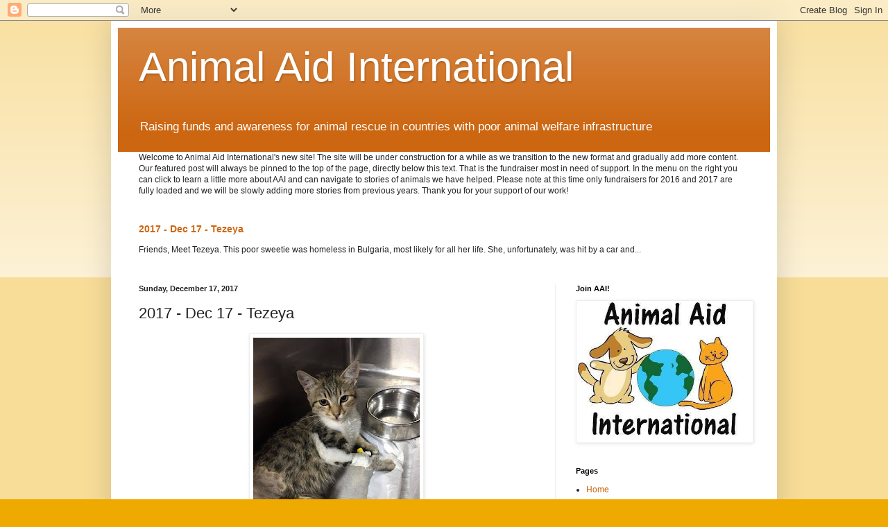

--- FILE ---
content_type: text/html; charset=UTF-8
request_url: http://www.animalaidintl.org/2017/12/2017-dec-17-tezeya.html
body_size: 9889
content:
<!DOCTYPE html>
<html class='v2' dir='ltr' lang='en'>
<head>
<link href='https://www.blogger.com/static/v1/widgets/335934321-css_bundle_v2.css' rel='stylesheet' type='text/css'/>
<meta content='width=1100' name='viewport'/>
<meta content='text/html; charset=UTF-8' http-equiv='Content-Type'/>
<meta content='blogger' name='generator'/>
<link href='http://www.animalaidintl.org/favicon.ico' rel='icon' type='image/x-icon'/>
<link href='http://www.animalaidintl.org/2017/12/2017-dec-17-tezeya.html' rel='canonical'/>
<link rel="alternate" type="application/atom+xml" title="Animal Aid International - Atom" href="http://www.animalaidintl.org/feeds/posts/default" />
<link rel="alternate" type="application/rss+xml" title="Animal Aid International - RSS" href="http://www.animalaidintl.org/feeds/posts/default?alt=rss" />
<link rel="service.post" type="application/atom+xml" title="Animal Aid International - Atom" href="https://www.blogger.com/feeds/8210628039737779170/posts/default" />

<link rel="alternate" type="application/atom+xml" title="Animal Aid International - Atom" href="http://www.animalaidintl.org/feeds/2371514092483620692/comments/default" />
<!--Can't find substitution for tag [blog.ieCssRetrofitLinks]-->
<link href='https://blogger.googleusercontent.com/img/b/R29vZ2xl/AVvXsEg_1WQyhSRO4pgS1ECJh4Z6YfuY1aSp7Bf6Z-g_9Fdms544EFv3NZWIioXm-CcD-lkza2vIKXOsc1ov-0VvCj49rgG7TRL72PGwuxOxBQ4RIepg2F76AFCPib23lfdQGHrp-qVF6zE9vP8/s320/Tezeya.jpg' rel='image_src'/>
<meta content='http://www.animalaidintl.org/2017/12/2017-dec-17-tezeya.html' property='og:url'/>
<meta content='2017 - Dec 17 - Tezeya' property='og:title'/>
<meta content='  Friends,   Meet Tezeya. This poor sweetie was homeless in Bulgaria, most likely for all her life. She, unfortunately, was hit by a car and...' property='og:description'/>
<meta content='https://blogger.googleusercontent.com/img/b/R29vZ2xl/AVvXsEg_1WQyhSRO4pgS1ECJh4Z6YfuY1aSp7Bf6Z-g_9Fdms544EFv3NZWIioXm-CcD-lkza2vIKXOsc1ov-0VvCj49rgG7TRL72PGwuxOxBQ4RIepg2F76AFCPib23lfdQGHrp-qVF6zE9vP8/w1200-h630-p-k-no-nu/Tezeya.jpg' property='og:image'/>
<title>Animal Aid International: 2017 - Dec 17 - Tezeya</title>
<style id='page-skin-1' type='text/css'><!--
/*
-----------------------------------------------
Blogger Template Style
Name:     Simple
Designer: Blogger
URL:      www.blogger.com
----------------------------------------------- */
/* Content
----------------------------------------------- */
body {
font: normal normal 12px Arial, Tahoma, Helvetica, FreeSans, sans-serif;
color: #222222;
background: #eeaa00 none repeat scroll top left;
padding: 0 40px 40px 40px;
}
html body .region-inner {
min-width: 0;
max-width: 100%;
width: auto;
}
h2 {
font-size: 22px;
}
a:link {
text-decoration:none;
color: #cc6611;
}
a:visited {
text-decoration:none;
color: #888888;
}
a:hover {
text-decoration:underline;
color: #ff9900;
}
.body-fauxcolumn-outer .fauxcolumn-inner {
background: transparent url(https://resources.blogblog.com/blogblog/data/1kt/simple/body_gradient_tile_light.png) repeat scroll top left;
_background-image: none;
}
.body-fauxcolumn-outer .cap-top {
position: absolute;
z-index: 1;
height: 400px;
width: 100%;
}
.body-fauxcolumn-outer .cap-top .cap-left {
width: 100%;
background: transparent url(https://resources.blogblog.com/blogblog/data/1kt/simple/gradients_light.png) repeat-x scroll top left;
_background-image: none;
}
.content-outer {
-moz-box-shadow: 0 0 40px rgba(0, 0, 0, .15);
-webkit-box-shadow: 0 0 5px rgba(0, 0, 0, .15);
-goog-ms-box-shadow: 0 0 10px #333333;
box-shadow: 0 0 40px rgba(0, 0, 0, .15);
margin-bottom: 1px;
}
.content-inner {
padding: 10px 10px;
}
.content-inner {
background-color: #ffffff;
}
/* Header
----------------------------------------------- */
.header-outer {
background: #cc6611 url(//www.blogblog.com/1kt/simple/gradients_light.png) repeat-x scroll 0 -400px;
_background-image: none;
}
.Header h1 {
font: normal normal 60px Arial, Tahoma, Helvetica, FreeSans, sans-serif;
color: #ffffff;
text-shadow: 1px 2px 3px rgba(0, 0, 0, .2);
}
.Header h1 a {
color: #ffffff;
}
.Header .description {
font-size: 140%;
color: #ffffff;
}
.header-inner .Header .titlewrapper {
padding: 22px 30px;
}
.header-inner .Header .descriptionwrapper {
padding: 0 30px;
}
/* Tabs
----------------------------------------------- */
.tabs-inner .section:first-child {
border-top: 0 solid #eeeeee;
}
.tabs-inner .section:first-child ul {
margin-top: -0;
border-top: 0 solid #eeeeee;
border-left: 0 solid #eeeeee;
border-right: 0 solid #eeeeee;
}
.tabs-inner .widget ul {
background: #f5f5f5 url(https://resources.blogblog.com/blogblog/data/1kt/simple/gradients_light.png) repeat-x scroll 0 -800px;
_background-image: none;
border-bottom: 1px solid #eeeeee;
margin-top: 0;
margin-left: -30px;
margin-right: -30px;
}
.tabs-inner .widget li a {
display: inline-block;
padding: .6em 1em;
font: normal normal 14px Arial, Tahoma, Helvetica, FreeSans, sans-serif;
color: #999999;
border-left: 1px solid #ffffff;
border-right: 1px solid #eeeeee;
}
.tabs-inner .widget li:first-child a {
border-left: none;
}
.tabs-inner .widget li.selected a, .tabs-inner .widget li a:hover {
color: #000000;
background-color: #eeeeee;
text-decoration: none;
}
/* Columns
----------------------------------------------- */
.main-outer {
border-top: 0 solid #eeeeee;
}
.fauxcolumn-left-outer .fauxcolumn-inner {
border-right: 1px solid #eeeeee;
}
.fauxcolumn-right-outer .fauxcolumn-inner {
border-left: 1px solid #eeeeee;
}
/* Headings
----------------------------------------------- */
div.widget > h2,
div.widget h2.title {
margin: 0 0 1em 0;
font: normal bold 11px Arial, Tahoma, Helvetica, FreeSans, sans-serif;
color: #000000;
}
/* Widgets
----------------------------------------------- */
.widget .zippy {
color: #999999;
text-shadow: 2px 2px 1px rgba(0, 0, 0, .1);
}
.widget .popular-posts ul {
list-style: none;
}
/* Posts
----------------------------------------------- */
h2.date-header {
font: normal bold 11px Arial, Tahoma, Helvetica, FreeSans, sans-serif;
}
.date-header span {
background-color: transparent;
color: #222222;
padding: inherit;
letter-spacing: inherit;
margin: inherit;
}
.main-inner {
padding-top: 30px;
padding-bottom: 30px;
}
.main-inner .column-center-inner {
padding: 0 15px;
}
.main-inner .column-center-inner .section {
margin: 0 15px;
}
.post {
margin: 0 0 25px 0;
}
h3.post-title, .comments h4 {
font: normal normal 22px Arial, Tahoma, Helvetica, FreeSans, sans-serif;
margin: .75em 0 0;
}
.post-body {
font-size: 110%;
line-height: 1.4;
position: relative;
}
.post-body img, .post-body .tr-caption-container, .Profile img, .Image img,
.BlogList .item-thumbnail img {
padding: 2px;
background: #ffffff;
border: 1px solid #eeeeee;
-moz-box-shadow: 1px 1px 5px rgba(0, 0, 0, .1);
-webkit-box-shadow: 1px 1px 5px rgba(0, 0, 0, .1);
box-shadow: 1px 1px 5px rgba(0, 0, 0, .1);
}
.post-body img, .post-body .tr-caption-container {
padding: 5px;
}
.post-body .tr-caption-container {
color: #222222;
}
.post-body .tr-caption-container img {
padding: 0;
background: transparent;
border: none;
-moz-box-shadow: 0 0 0 rgba(0, 0, 0, .1);
-webkit-box-shadow: 0 0 0 rgba(0, 0, 0, .1);
box-shadow: 0 0 0 rgba(0, 0, 0, .1);
}
.post-header {
margin: 0 0 1.5em;
line-height: 1.6;
font-size: 90%;
}
.post-footer {
margin: 20px -2px 0;
padding: 5px 10px;
color: #666666;
background-color: #f9f9f9;
border-bottom: 1px solid #eeeeee;
line-height: 1.6;
font-size: 90%;
}
#comments .comment-author {
padding-top: 1.5em;
border-top: 1px solid #eeeeee;
background-position: 0 1.5em;
}
#comments .comment-author:first-child {
padding-top: 0;
border-top: none;
}
.avatar-image-container {
margin: .2em 0 0;
}
#comments .avatar-image-container img {
border: 1px solid #eeeeee;
}
/* Comments
----------------------------------------------- */
.comments .comments-content .icon.blog-author {
background-repeat: no-repeat;
background-image: url([data-uri]);
}
.comments .comments-content .loadmore a {
border-top: 1px solid #999999;
border-bottom: 1px solid #999999;
}
.comments .comment-thread.inline-thread {
background-color: #f9f9f9;
}
.comments .continue {
border-top: 2px solid #999999;
}
/* Accents
---------------------------------------------- */
.section-columns td.columns-cell {
border-left: 1px solid #eeeeee;
}
.blog-pager {
background: transparent none no-repeat scroll top center;
}
.blog-pager-older-link, .home-link,
.blog-pager-newer-link {
background-color: #ffffff;
padding: 5px;
}
.footer-outer {
border-top: 0 dashed #bbbbbb;
}
/* Mobile
----------------------------------------------- */
body.mobile  {
background-size: auto;
}
.mobile .body-fauxcolumn-outer {
background: transparent none repeat scroll top left;
}
.mobile .body-fauxcolumn-outer .cap-top {
background-size: 100% auto;
}
.mobile .content-outer {
-webkit-box-shadow: 0 0 3px rgba(0, 0, 0, .15);
box-shadow: 0 0 3px rgba(0, 0, 0, .15);
}
.mobile .tabs-inner .widget ul {
margin-left: 0;
margin-right: 0;
}
.mobile .post {
margin: 0;
}
.mobile .main-inner .column-center-inner .section {
margin: 0;
}
.mobile .date-header span {
padding: 0.1em 10px;
margin: 0 -10px;
}
.mobile h3.post-title {
margin: 0;
}
.mobile .blog-pager {
background: transparent none no-repeat scroll top center;
}
.mobile .footer-outer {
border-top: none;
}
.mobile .main-inner, .mobile .footer-inner {
background-color: #ffffff;
}
.mobile-index-contents {
color: #222222;
}
.mobile-link-button {
background-color: #cc6611;
}
.mobile-link-button a:link, .mobile-link-button a:visited {
color: #ffffff;
}
.mobile .tabs-inner .section:first-child {
border-top: none;
}
.mobile .tabs-inner .PageList .widget-content {
background-color: #eeeeee;
color: #000000;
border-top: 1px solid #eeeeee;
border-bottom: 1px solid #eeeeee;
}
.mobile .tabs-inner .PageList .widget-content .pagelist-arrow {
border-left: 1px solid #eeeeee;
}

--></style>
<style id='template-skin-1' type='text/css'><!--
body {
min-width: 960px;
}
.content-outer, .content-fauxcolumn-outer, .region-inner {
min-width: 960px;
max-width: 960px;
_width: 960px;
}
.main-inner .columns {
padding-left: 0px;
padding-right: 310px;
}
.main-inner .fauxcolumn-center-outer {
left: 0px;
right: 310px;
/* IE6 does not respect left and right together */
_width: expression(this.parentNode.offsetWidth -
parseInt("0px") -
parseInt("310px") + 'px');
}
.main-inner .fauxcolumn-left-outer {
width: 0px;
}
.main-inner .fauxcolumn-right-outer {
width: 310px;
}
.main-inner .column-left-outer {
width: 0px;
right: 100%;
margin-left: -0px;
}
.main-inner .column-right-outer {
width: 310px;
margin-right: -310px;
}
#layout {
min-width: 0;
}
#layout .content-outer {
min-width: 0;
width: 800px;
}
#layout .region-inner {
min-width: 0;
width: auto;
}
body#layout div.add_widget {
padding: 8px;
}
body#layout div.add_widget a {
margin-left: 32px;
}
--></style>
<link href='https://www.blogger.com/dyn-css/authorization.css?targetBlogID=8210628039737779170&amp;zx=81b70977-c85f-4457-810c-0c92f123d0d8' media='none' onload='if(media!=&#39;all&#39;)media=&#39;all&#39;' rel='stylesheet'/><noscript><link href='https://www.blogger.com/dyn-css/authorization.css?targetBlogID=8210628039737779170&amp;zx=81b70977-c85f-4457-810c-0c92f123d0d8' rel='stylesheet'/></noscript>
<meta name='google-adsense-platform-account' content='ca-host-pub-1556223355139109'/>
<meta name='google-adsense-platform-domain' content='blogspot.com'/>

</head>
<body class='loading variant-bold'>
<div class='navbar section' id='navbar' name='Navbar'><div class='widget Navbar' data-version='1' id='Navbar1'><script type="text/javascript">
    function setAttributeOnload(object, attribute, val) {
      if(window.addEventListener) {
        window.addEventListener('load',
          function(){ object[attribute] = val; }, false);
      } else {
        window.attachEvent('onload', function(){ object[attribute] = val; });
      }
    }
  </script>
<div id="navbar-iframe-container"></div>
<script type="text/javascript" src="https://apis.google.com/js/platform.js"></script>
<script type="text/javascript">
      gapi.load("gapi.iframes:gapi.iframes.style.bubble", function() {
        if (gapi.iframes && gapi.iframes.getContext) {
          gapi.iframes.getContext().openChild({
              url: 'https://www.blogger.com/navbar/8210628039737779170?po\x3d2371514092483620692\x26origin\x3dhttp://www.animalaidintl.org',
              where: document.getElementById("navbar-iframe-container"),
              id: "navbar-iframe"
          });
        }
      });
    </script><script type="text/javascript">
(function() {
var script = document.createElement('script');
script.type = 'text/javascript';
script.src = '//pagead2.googlesyndication.com/pagead/js/google_top_exp.js';
var head = document.getElementsByTagName('head')[0];
if (head) {
head.appendChild(script);
}})();
</script>
</div></div>
<div class='body-fauxcolumns'>
<div class='fauxcolumn-outer body-fauxcolumn-outer'>
<div class='cap-top'>
<div class='cap-left'></div>
<div class='cap-right'></div>
</div>
<div class='fauxborder-left'>
<div class='fauxborder-right'></div>
<div class='fauxcolumn-inner'>
</div>
</div>
<div class='cap-bottom'>
<div class='cap-left'></div>
<div class='cap-right'></div>
</div>
</div>
</div>
<div class='content'>
<div class='content-fauxcolumns'>
<div class='fauxcolumn-outer content-fauxcolumn-outer'>
<div class='cap-top'>
<div class='cap-left'></div>
<div class='cap-right'></div>
</div>
<div class='fauxborder-left'>
<div class='fauxborder-right'></div>
<div class='fauxcolumn-inner'>
</div>
</div>
<div class='cap-bottom'>
<div class='cap-left'></div>
<div class='cap-right'></div>
</div>
</div>
</div>
<div class='content-outer'>
<div class='content-cap-top cap-top'>
<div class='cap-left'></div>
<div class='cap-right'></div>
</div>
<div class='fauxborder-left content-fauxborder-left'>
<div class='fauxborder-right content-fauxborder-right'></div>
<div class='content-inner'>
<header>
<div class='header-outer'>
<div class='header-cap-top cap-top'>
<div class='cap-left'></div>
<div class='cap-right'></div>
</div>
<div class='fauxborder-left header-fauxborder-left'>
<div class='fauxborder-right header-fauxborder-right'></div>
<div class='region-inner header-inner'>
<div class='header section' id='header' name='Header'><div class='widget Header' data-version='1' id='Header1'>
<div id='header-inner'>
<div class='titlewrapper'>
<h1 class='title'>
<a href='http://www.animalaidintl.org/'>
Animal Aid International
</a>
</h1>
</div>
<div class='descriptionwrapper'>
<p class='description'><span>Raising funds and awareness for animal rescue in countries with poor animal welfare infrastructure</span></p>
</div>
</div>
</div></div>
</div>
</div>
<div class='header-cap-bottom cap-bottom'>
<div class='cap-left'></div>
<div class='cap-right'></div>
</div>
</div>
</header>
<div class='tabs-outer'>
<div class='tabs-cap-top cap-top'>
<div class='cap-left'></div>
<div class='cap-right'></div>
</div>
<div class='fauxborder-left tabs-fauxborder-left'>
<div class='fauxborder-right tabs-fauxborder-right'></div>
<div class='region-inner tabs-inner'>
<div class='tabs section' id='crosscol' name='Cross-Column'><div class='widget Text' data-version='1' id='Text1'>
<h2 class='title'>This site at a glance</h2>
<div class='widget-content'>
Welcome to Animal Aid International's new site! The site will be under construction for a while as we transition to the new format and gradually add more content. Our featured post will always be pinned to the top of the page, directly below this text. That is the fundraiser most in need of support. In the menu on the right you can click to learn a little more about AAI and can navigate to stories of animals we have helped. Please note at this time only fundraisers for 2016 and 2017 are fully loaded and we will be slowly adding more stories from previous years. Thank you for your support of our work!<br />
</div>
<div class='clear'></div>
</div></div>
<div class='tabs section' id='crosscol-overflow' name='Cross-Column 2'><div class='widget FeaturedPost' data-version='1' id='FeaturedPost1'>
<h2 class='title'>Featured post</h2>
<div class='post-summary'>
<h3><a href='http://www.animalaidintl.org/2017/12/2017-dec-17-tezeya.html'>2017 - Dec 17 - Tezeya</a></h3>
<p>
  Friends,   Meet Tezeya. This poor sweetie was homeless in Bulgaria, most likely for all her life. She, unfortunately, was hit by a car and...
</p>
</div>
<style type='text/css'>
    .image {
      width: 100%;
    }
  </style>
<div class='clear'></div>
</div></div>
</div>
</div>
<div class='tabs-cap-bottom cap-bottom'>
<div class='cap-left'></div>
<div class='cap-right'></div>
</div>
</div>
<div class='main-outer'>
<div class='main-cap-top cap-top'>
<div class='cap-left'></div>
<div class='cap-right'></div>
</div>
<div class='fauxborder-left main-fauxborder-left'>
<div class='fauxborder-right main-fauxborder-right'></div>
<div class='region-inner main-inner'>
<div class='columns fauxcolumns'>
<div class='fauxcolumn-outer fauxcolumn-center-outer'>
<div class='cap-top'>
<div class='cap-left'></div>
<div class='cap-right'></div>
</div>
<div class='fauxborder-left'>
<div class='fauxborder-right'></div>
<div class='fauxcolumn-inner'>
</div>
</div>
<div class='cap-bottom'>
<div class='cap-left'></div>
<div class='cap-right'></div>
</div>
</div>
<div class='fauxcolumn-outer fauxcolumn-left-outer'>
<div class='cap-top'>
<div class='cap-left'></div>
<div class='cap-right'></div>
</div>
<div class='fauxborder-left'>
<div class='fauxborder-right'></div>
<div class='fauxcolumn-inner'>
</div>
</div>
<div class='cap-bottom'>
<div class='cap-left'></div>
<div class='cap-right'></div>
</div>
</div>
<div class='fauxcolumn-outer fauxcolumn-right-outer'>
<div class='cap-top'>
<div class='cap-left'></div>
<div class='cap-right'></div>
</div>
<div class='fauxborder-left'>
<div class='fauxborder-right'></div>
<div class='fauxcolumn-inner'>
</div>
</div>
<div class='cap-bottom'>
<div class='cap-left'></div>
<div class='cap-right'></div>
</div>
</div>
<!-- corrects IE6 width calculation -->
<div class='columns-inner'>
<div class='column-center-outer'>
<div class='column-center-inner'>
<div class='main section' id='main' name='Main'><div class='widget Blog' data-version='1' id='Blog1'>
<div class='blog-posts hfeed'>

          <div class="date-outer">
        
<h2 class='date-header'><span>Sunday, December 17, 2017</span></h2>

          <div class="date-posts">
        
<div class='post-outer'>
<div class='post hentry uncustomized-post-template' itemprop='blogPost' itemscope='itemscope' itemtype='http://schema.org/BlogPosting'>
<meta content='https://blogger.googleusercontent.com/img/b/R29vZ2xl/AVvXsEg_1WQyhSRO4pgS1ECJh4Z6YfuY1aSp7Bf6Z-g_9Fdms544EFv3NZWIioXm-CcD-lkza2vIKXOsc1ov-0VvCj49rgG7TRL72PGwuxOxBQ4RIepg2F76AFCPib23lfdQGHrp-qVF6zE9vP8/s320/Tezeya.jpg' itemprop='image_url'/>
<meta content='8210628039737779170' itemprop='blogId'/>
<meta content='2371514092483620692' itemprop='postId'/>
<a name='2371514092483620692'></a>
<h3 class='post-title entry-title' itemprop='name'>
2017 - Dec 17 - Tezeya
</h3>
<div class='post-header'>
<div class='post-header-line-1'></div>
</div>
<div class='post-body entry-content' id='post-body-2371514092483620692' itemprop='description articleBody'>
<div class="separator" style="clear: both; text-align: center;">
<a href="https://blogger.googleusercontent.com/img/b/R29vZ2xl/AVvXsEg_1WQyhSRO4pgS1ECJh4Z6YfuY1aSp7Bf6Z-g_9Fdms544EFv3NZWIioXm-CcD-lkza2vIKXOsc1ov-0VvCj49rgG7TRL72PGwuxOxBQ4RIepg2F76AFCPib23lfdQGHrp-qVF6zE9vP8/s1600/Tezeya.jpg" imageanchor="1" style="margin-left: 1em; margin-right: 1em;"><img border="0" data-original-height="800" data-original-width="600" height="320" src="https://blogger.googleusercontent.com/img/b/R29vZ2xl/AVvXsEg_1WQyhSRO4pgS1ECJh4Z6YfuY1aSp7Bf6Z-g_9Fdms544EFv3NZWIioXm-CcD-lkza2vIKXOsc1ov-0VvCj49rgG7TRL72PGwuxOxBQ4RIepg2F76AFCPib23lfdQGHrp-qVF6zE9vP8/s320/Tezeya.jpg" width="240" /></a></div>
Friends,<br />
<br />
Meet Tezeya. This poor sweetie was homeless in Bulgaria, most likely for all her life. She, unfortunately, was hit by a car and sustained horrible injuries. Tezeya ended up with fractures of both her back legs! Please help us raise the funds for Tezeya's surgeries so this sweetie can walk again. Contribute here: <a href="https://www.youcaring.com/animalaidinternational-1046303" target="_blank">https://www.youcaring.com/animalaidinternational-1046303</a><br />
<br />
Album: <a href="https://www.facebook.com/pg/animal.hope.bg/photos/?tab=album&amp;album_id=1620922791262961" target="_blank">https://www.facebook.com/pg/animal.hope.bg/photos/?tab=album&amp;album_id=1620922791262961</a><br />
<br />
<div class="separator" style="clear: both; text-align: center;">
<a href="https://blogger.googleusercontent.com/img/b/R29vZ2xl/AVvXsEinzyqj7Yd5vx0VDJBlvpZPQo64sXha3DUQUSjjP8G3UcOMFFW_veHxK7cJ01SJ1Lb0hK_qP2TvMGm-W2D6Losty4YnmW6I3jbtMFFTcgHNEwZ9-57daUwNdis9VnjJuNqXhKveiuGrbHQ/s1600/Tezeya2.jpg" imageanchor="1" style="margin-left: 1em; margin-right: 1em;"><img border="0" data-original-height="800" data-original-width="600" height="320" src="https://blogger.googleusercontent.com/img/b/R29vZ2xl/AVvXsEinzyqj7Yd5vx0VDJBlvpZPQo64sXha3DUQUSjjP8G3UcOMFFW_veHxK7cJ01SJ1Lb0hK_qP2TvMGm-W2D6Losty4YnmW6I3jbtMFFTcgHNEwZ9-57daUwNdis9VnjJuNqXhKveiuGrbHQ/s320/Tezeya2.jpg" width="240" /></a></div>
<br />
<div class="separator" style="clear: both; text-align: center;">
<a href="https://blogger.googleusercontent.com/img/b/R29vZ2xl/AVvXsEhbYwwXOuJVbdz3t2z2JnLghrt_ClidwbfXi4cQTnWBjzRkaWNnznq1Sprcn2R2R9CjqTpT7UnK2ci26B0u8PhqNobACu29OLoRPfASFcD7zDxvLmIBh3bmySON5gG-ZHMyBUIYBRCQrFM/s1600/Tezeya3.jpg" imageanchor="1" style="margin-left: 1em; margin-right: 1em;"><img border="0" data-original-height="600" data-original-width="800" height="240" src="https://blogger.googleusercontent.com/img/b/R29vZ2xl/AVvXsEhbYwwXOuJVbdz3t2z2JnLghrt_ClidwbfXi4cQTnWBjzRkaWNnznq1Sprcn2R2R9CjqTpT7UnK2ci26B0u8PhqNobACu29OLoRPfASFcD7zDxvLmIBh3bmySON5gG-ZHMyBUIYBRCQrFM/s320/Tezeya3.jpg" width="320" /></a></div>
<br />
<br />
<div style='clear: both;'></div>
</div>
<div class='post-footer'>
<div class='post-footer-line post-footer-line-1'>
<span class='post-author vcard'>
Posted by
<span class='fn' itemprop='author' itemscope='itemscope' itemtype='http://schema.org/Person'>
<meta content='https://www.blogger.com/profile/16423634414233437987' itemprop='url'/>
<a class='g-profile' href='https://www.blogger.com/profile/16423634414233437987' rel='author' title='author profile'>
<span itemprop='name'>Animal Aid International Founder</span>
</a>
</span>
</span>
<span class='post-timestamp'>
at
<meta content='http://www.animalaidintl.org/2017/12/2017-dec-17-tezeya.html' itemprop='url'/>
<a class='timestamp-link' href='http://www.animalaidintl.org/2017/12/2017-dec-17-tezeya.html' rel='bookmark' title='permanent link'><abbr class='published' itemprop='datePublished' title='2017-12-17T13:46:00-08:00'>1:46&#8239;PM</abbr></a>
</span>
<span class='post-comment-link'>
</span>
<span class='post-icons'>
<span class='item-control blog-admin pid-1408000512'>
<a href='https://www.blogger.com/post-edit.g?blogID=8210628039737779170&postID=2371514092483620692&from=pencil' title='Edit Post'>
<img alt='' class='icon-action' height='18' src='https://resources.blogblog.com/img/icon18_edit_allbkg.gif' width='18'/>
</a>
</span>
</span>
<div class='post-share-buttons goog-inline-block'>
<a class='goog-inline-block share-button sb-email' href='https://www.blogger.com/share-post.g?blogID=8210628039737779170&postID=2371514092483620692&target=email' target='_blank' title='Email This'><span class='share-button-link-text'>Email This</span></a><a class='goog-inline-block share-button sb-blog' href='https://www.blogger.com/share-post.g?blogID=8210628039737779170&postID=2371514092483620692&target=blog' onclick='window.open(this.href, "_blank", "height=270,width=475"); return false;' target='_blank' title='BlogThis!'><span class='share-button-link-text'>BlogThis!</span></a><a class='goog-inline-block share-button sb-twitter' href='https://www.blogger.com/share-post.g?blogID=8210628039737779170&postID=2371514092483620692&target=twitter' target='_blank' title='Share to X'><span class='share-button-link-text'>Share to X</span></a><a class='goog-inline-block share-button sb-facebook' href='https://www.blogger.com/share-post.g?blogID=8210628039737779170&postID=2371514092483620692&target=facebook' onclick='window.open(this.href, "_blank", "height=430,width=640"); return false;' target='_blank' title='Share to Facebook'><span class='share-button-link-text'>Share to Facebook</span></a><a class='goog-inline-block share-button sb-pinterest' href='https://www.blogger.com/share-post.g?blogID=8210628039737779170&postID=2371514092483620692&target=pinterest' target='_blank' title='Share to Pinterest'><span class='share-button-link-text'>Share to Pinterest</span></a>
</div>
</div>
<div class='post-footer-line post-footer-line-2'>
<span class='post-labels'>
Labels:
<a href='http://www.animalaidintl.org/search/label/2017' rel='tag'>2017</a>
</span>
</div>
<div class='post-footer-line post-footer-line-3'>
<span class='post-location'>
</span>
</div>
</div>
</div>
<div class='comments' id='comments'>
<a name='comments'></a>
</div>
</div>

        </div></div>
      
</div>
<div class='blog-pager' id='blog-pager'>
<span id='blog-pager-newer-link'>
<a class='blog-pager-newer-link' href='http://www.animalaidintl.org/2017/12/2017-dec-22-tinker.html' id='Blog1_blog-pager-newer-link' title='Newer Post'>Newer Post</a>
</span>
<span id='blog-pager-older-link'>
<a class='blog-pager-older-link' href='http://www.animalaidintl.org/2017/12/dec-14-2017-rr-bob.html' id='Blog1_blog-pager-older-link' title='Older Post'>Older Post</a>
</span>
<a class='home-link' href='http://www.animalaidintl.org/'>Home</a>
</div>
<div class='clear'></div>
<div class='post-feeds'>
</div>
</div></div>
</div>
</div>
<div class='column-left-outer'>
<div class='column-left-inner'>
<aside>
</aside>
</div>
</div>
<div class='column-right-outer'>
<div class='column-right-inner'>
<aside>
<div class='sidebar section' id='sidebar-right-1'><div class='widget Image' data-version='1' id='Image1'>
<h2>Join AAI!</h2>
<div class='widget-content'>
<img alt='Join AAI!' height='242' id='Image1_img' src='https://blogger.googleusercontent.com/img/b/R29vZ2xl/AVvXsEifUY0BZstL3DdeK7Pkdx6kjJE-joeRDdrDKv8MVVlsDYX-hP26kneZmYUha3NSA5aDwBX3cpjTCjMDQ0qppGvIPV40rrMUKZGWEW6N85DAfc649t-m2dq1xXVhOEZf409D1a7qmYWYYjY/s1600/Logo.jpg' width='302'/>
<br/>
</div>
<div class='clear'></div>
</div><div class='widget PageList' data-version='1' id='PageList1'>
<h2>Pages</h2>
<div class='widget-content'>
<ul>
<li>
<a href='http://www.animalaidintl.org/'>Home</a>
</li>
<li>
<a href='http://www.animalaidintl.org/p/2016-cases.html'>About Animal Aid International</a>
</li>
<li>
<a href='http://www.animalaidintl.org/search/label/2014'>Animals Helped in 2014</a>
</li>
<li>
<a href='http://www.animalaidintl.org/search/label/2015'>Animals Helped in 2015</a>
</li>
<li>
<a href='http://www.animalaidintl.org/search/label/2016'>Animals Helped in 2016</a>
</li>
<li>
<a href='http://www.animalaidintl.org/search/label/2017'>Animals Helped in 2017</a>
</li>
</ul>
<div class='clear'></div>
</div>
</div><div class='widget BlogArchive' data-version='1' id='BlogArchive1'>
<h2>Blog Archive</h2>
<div class='widget-content'>
<div id='ArchiveList'>
<div id='BlogArchive1_ArchiveList'>
<ul class='hierarchy'>
<li class='archivedate collapsed'>
<a class='toggle' href='javascript:void(0)'>
<span class='zippy'>

        &#9658;&#160;
      
</span>
</a>
<a class='post-count-link' href='http://www.animalaidintl.org/2018/'>
2018
</a>
<span class='post-count' dir='ltr'>(1)</span>
<ul class='hierarchy'>
<li class='archivedate collapsed'>
<a class='toggle' href='javascript:void(0)'>
<span class='zippy'>

        &#9658;&#160;
      
</span>
</a>
<a class='post-count-link' href='http://www.animalaidintl.org/2018/01/'>
January
</a>
<span class='post-count' dir='ltr'>(1)</span>
</li>
</ul>
</li>
</ul>
<ul class='hierarchy'>
<li class='archivedate expanded'>
<a class='toggle' href='javascript:void(0)'>
<span class='zippy toggle-open'>

        &#9660;&#160;
      
</span>
</a>
<a class='post-count-link' href='http://www.animalaidintl.org/2017/'>
2017
</a>
<span class='post-count' dir='ltr'>(94)</span>
<ul class='hierarchy'>
<li class='archivedate expanded'>
<a class='toggle' href='javascript:void(0)'>
<span class='zippy toggle-open'>

        &#9660;&#160;
      
</span>
</a>
<a class='post-count-link' href='http://www.animalaidintl.org/2017/12/'>
December
</a>
<span class='post-count' dir='ltr'>(5)</span>
<ul class='posts'>
<li><a href='http://www.animalaidintl.org/2017/12/2017-dec-23-pebbles-fetita.html'>2017 - Dec 23 - Pebbles, Fetita</a></li>
<li><a href='http://www.animalaidintl.org/2017/12/2017-dec-22-lucky.html'>2017 Dec 22 Lucky</a></li>
<li><a href='http://www.animalaidintl.org/2017/12/2017-dec-22-tinker.html'>2017 - Dec 22 Tinker</a></li>
<li><a href='http://www.animalaidintl.org/2017/12/2017-dec-17-tezeya.html'>2017 - Dec 17 - Tezeya</a></li>
<li><a href='http://www.animalaidintl.org/2017/12/dec-14-2017-rr-bob.html'>Dec 14 2017 - RR Bob</a></li>
</ul>
</li>
</ul>
<ul class='hierarchy'>
<li class='archivedate collapsed'>
<a class='toggle' href='javascript:void(0)'>
<span class='zippy'>

        &#9658;&#160;
      
</span>
</a>
<a class='post-count-link' href='http://www.animalaidintl.org/2017/10/'>
October
</a>
<span class='post-count' dir='ltr'>(4)</span>
</li>
</ul>
<ul class='hierarchy'>
<li class='archivedate collapsed'>
<a class='toggle' href='javascript:void(0)'>
<span class='zippy'>

        &#9658;&#160;
      
</span>
</a>
<a class='post-count-link' href='http://www.animalaidintl.org/2017/09/'>
September
</a>
<span class='post-count' dir='ltr'>(2)</span>
</li>
</ul>
<ul class='hierarchy'>
<li class='archivedate collapsed'>
<a class='toggle' href='javascript:void(0)'>
<span class='zippy'>

        &#9658;&#160;
      
</span>
</a>
<a class='post-count-link' href='http://www.animalaidintl.org/2017/08/'>
August
</a>
<span class='post-count' dir='ltr'>(3)</span>
</li>
</ul>
<ul class='hierarchy'>
<li class='archivedate collapsed'>
<a class='toggle' href='javascript:void(0)'>
<span class='zippy'>

        &#9658;&#160;
      
</span>
</a>
<a class='post-count-link' href='http://www.animalaidintl.org/2017/07/'>
July
</a>
<span class='post-count' dir='ltr'>(1)</span>
</li>
</ul>
<ul class='hierarchy'>
<li class='archivedate collapsed'>
<a class='toggle' href='javascript:void(0)'>
<span class='zippy'>

        &#9658;&#160;
      
</span>
</a>
<a class='post-count-link' href='http://www.animalaidintl.org/2017/06/'>
June
</a>
<span class='post-count' dir='ltr'>(5)</span>
</li>
</ul>
<ul class='hierarchy'>
<li class='archivedate collapsed'>
<a class='toggle' href='javascript:void(0)'>
<span class='zippy'>

        &#9658;&#160;
      
</span>
</a>
<a class='post-count-link' href='http://www.animalaidintl.org/2017/05/'>
May
</a>
<span class='post-count' dir='ltr'>(2)</span>
</li>
</ul>
<ul class='hierarchy'>
<li class='archivedate collapsed'>
<a class='toggle' href='javascript:void(0)'>
<span class='zippy'>

        &#9658;&#160;
      
</span>
</a>
<a class='post-count-link' href='http://www.animalaidintl.org/2017/04/'>
April
</a>
<span class='post-count' dir='ltr'>(20)</span>
</li>
</ul>
<ul class='hierarchy'>
<li class='archivedate collapsed'>
<a class='toggle' href='javascript:void(0)'>
<span class='zippy'>

        &#9658;&#160;
      
</span>
</a>
<a class='post-count-link' href='http://www.animalaidintl.org/2017/03/'>
March
</a>
<span class='post-count' dir='ltr'>(44)</span>
</li>
</ul>
<ul class='hierarchy'>
<li class='archivedate collapsed'>
<a class='toggle' href='javascript:void(0)'>
<span class='zippy'>

        &#9658;&#160;
      
</span>
</a>
<a class='post-count-link' href='http://www.animalaidintl.org/2017/02/'>
February
</a>
<span class='post-count' dir='ltr'>(6)</span>
</li>
</ul>
<ul class='hierarchy'>
<li class='archivedate collapsed'>
<a class='toggle' href='javascript:void(0)'>
<span class='zippy'>

        &#9658;&#160;
      
</span>
</a>
<a class='post-count-link' href='http://www.animalaidintl.org/2017/01/'>
January
</a>
<span class='post-count' dir='ltr'>(2)</span>
</li>
</ul>
</li>
</ul>
<ul class='hierarchy'>
<li class='archivedate collapsed'>
<a class='toggle' href='javascript:void(0)'>
<span class='zippy'>

        &#9658;&#160;
      
</span>
</a>
<a class='post-count-link' href='http://www.animalaidintl.org/2016/'>
2016
</a>
<span class='post-count' dir='ltr'>(44)</span>
<ul class='hierarchy'>
<li class='archivedate collapsed'>
<a class='toggle' href='javascript:void(0)'>
<span class='zippy'>

        &#9658;&#160;
      
</span>
</a>
<a class='post-count-link' href='http://www.animalaidintl.org/2016/12/'>
December
</a>
<span class='post-count' dir='ltr'>(2)</span>
</li>
</ul>
<ul class='hierarchy'>
<li class='archivedate collapsed'>
<a class='toggle' href='javascript:void(0)'>
<span class='zippy'>

        &#9658;&#160;
      
</span>
</a>
<a class='post-count-link' href='http://www.animalaidintl.org/2016/11/'>
November
</a>
<span class='post-count' dir='ltr'>(21)</span>
</li>
</ul>
<ul class='hierarchy'>
<li class='archivedate collapsed'>
<a class='toggle' href='javascript:void(0)'>
<span class='zippy'>

        &#9658;&#160;
      
</span>
</a>
<a class='post-count-link' href='http://www.animalaidintl.org/2016/04/'>
April
</a>
<span class='post-count' dir='ltr'>(2)</span>
</li>
</ul>
<ul class='hierarchy'>
<li class='archivedate collapsed'>
<a class='toggle' href='javascript:void(0)'>
<span class='zippy'>

        &#9658;&#160;
      
</span>
</a>
<a class='post-count-link' href='http://www.animalaidintl.org/2016/03/'>
March
</a>
<span class='post-count' dir='ltr'>(3)</span>
</li>
</ul>
<ul class='hierarchy'>
<li class='archivedate collapsed'>
<a class='toggle' href='javascript:void(0)'>
<span class='zippy'>

        &#9658;&#160;
      
</span>
</a>
<a class='post-count-link' href='http://www.animalaidintl.org/2016/02/'>
February
</a>
<span class='post-count' dir='ltr'>(16)</span>
</li>
</ul>
</li>
</ul>
</div>
</div>
<div class='clear'></div>
</div>
</div></div>
</aside>
</div>
</div>
</div>
<div style='clear: both'></div>
<!-- columns -->
</div>
<!-- main -->
</div>
</div>
<div class='main-cap-bottom cap-bottom'>
<div class='cap-left'></div>
<div class='cap-right'></div>
</div>
</div>
<footer>
<div class='footer-outer'>
<div class='footer-cap-top cap-top'>
<div class='cap-left'></div>
<div class='cap-right'></div>
</div>
<div class='fauxborder-left footer-fauxborder-left'>
<div class='fauxborder-right footer-fauxborder-right'></div>
<div class='region-inner footer-inner'>
<div class='foot no-items section' id='footer-1'></div>
<table border='0' cellpadding='0' cellspacing='0' class='section-columns columns-2'>
<tbody>
<tr>
<td class='first columns-cell'>
<div class='foot no-items section' id='footer-2-1'></div>
</td>
<td class='columns-cell'>
<div class='foot no-items section' id='footer-2-2'></div>
</td>
</tr>
</tbody>
</table>
<!-- outside of the include in order to lock Attribution widget -->
<div class='foot section' id='footer-3' name='Footer'><div class='widget Attribution' data-version='1' id='Attribution1'>
<div class='widget-content' style='text-align: center;'>
Simple theme. Powered by <a href='https://www.blogger.com' target='_blank'>Blogger</a>.
</div>
<div class='clear'></div>
</div></div>
</div>
</div>
<div class='footer-cap-bottom cap-bottom'>
<div class='cap-left'></div>
<div class='cap-right'></div>
</div>
</div>
</footer>
<!-- content -->
</div>
</div>
<div class='content-cap-bottom cap-bottom'>
<div class='cap-left'></div>
<div class='cap-right'></div>
</div>
</div>
</div>
<script type='text/javascript'>
    window.setTimeout(function() {
        document.body.className = document.body.className.replace('loading', '');
      }, 10);
  </script>

<script type="text/javascript" src="https://www.blogger.com/static/v1/widgets/2028843038-widgets.js"></script>
<script type='text/javascript'>
window['__wavt'] = 'AOuZoY7jaXiPO9LBvEwwm39l7bksS6ExiQ:1769076772640';_WidgetManager._Init('//www.blogger.com/rearrange?blogID\x3d8210628039737779170','//www.animalaidintl.org/2017/12/2017-dec-17-tezeya.html','8210628039737779170');
_WidgetManager._SetDataContext([{'name': 'blog', 'data': {'blogId': '8210628039737779170', 'title': 'Animal Aid International', 'url': 'http://www.animalaidintl.org/2017/12/2017-dec-17-tezeya.html', 'canonicalUrl': 'http://www.animalaidintl.org/2017/12/2017-dec-17-tezeya.html', 'homepageUrl': 'http://www.animalaidintl.org/', 'searchUrl': 'http://www.animalaidintl.org/search', 'canonicalHomepageUrl': 'http://www.animalaidintl.org/', 'blogspotFaviconUrl': 'http://www.animalaidintl.org/favicon.ico', 'bloggerUrl': 'https://www.blogger.com', 'hasCustomDomain': true, 'httpsEnabled': false, 'enabledCommentProfileImages': true, 'gPlusViewType': 'FILTERED_POSTMOD', 'adultContent': false, 'analyticsAccountNumber': '', 'encoding': 'UTF-8', 'locale': 'en', 'localeUnderscoreDelimited': 'en', 'languageDirection': 'ltr', 'isPrivate': false, 'isMobile': false, 'isMobileRequest': false, 'mobileClass': '', 'isPrivateBlog': false, 'isDynamicViewsAvailable': true, 'feedLinks': '\x3clink rel\x3d\x22alternate\x22 type\x3d\x22application/atom+xml\x22 title\x3d\x22Animal Aid International - Atom\x22 href\x3d\x22http://www.animalaidintl.org/feeds/posts/default\x22 /\x3e\n\x3clink rel\x3d\x22alternate\x22 type\x3d\x22application/rss+xml\x22 title\x3d\x22Animal Aid International - RSS\x22 href\x3d\x22http://www.animalaidintl.org/feeds/posts/default?alt\x3drss\x22 /\x3e\n\x3clink rel\x3d\x22service.post\x22 type\x3d\x22application/atom+xml\x22 title\x3d\x22Animal Aid International - Atom\x22 href\x3d\x22https://www.blogger.com/feeds/8210628039737779170/posts/default\x22 /\x3e\n\n\x3clink rel\x3d\x22alternate\x22 type\x3d\x22application/atom+xml\x22 title\x3d\x22Animal Aid International - Atom\x22 href\x3d\x22http://www.animalaidintl.org/feeds/2371514092483620692/comments/default\x22 /\x3e\n', 'meTag': '', 'adsenseHostId': 'ca-host-pub-1556223355139109', 'adsenseHasAds': false, 'adsenseAutoAds': false, 'boqCommentIframeForm': true, 'loginRedirectParam': '', 'view': '', 'dynamicViewsCommentsSrc': '//www.blogblog.com/dynamicviews/4224c15c4e7c9321/js/comments.js', 'dynamicViewsScriptSrc': '//www.blogblog.com/dynamicviews/6e0d22adcfa5abea', 'plusOneApiSrc': 'https://apis.google.com/js/platform.js', 'disableGComments': true, 'interstitialAccepted': false, 'sharing': {'platforms': [{'name': 'Get link', 'key': 'link', 'shareMessage': 'Get link', 'target': ''}, {'name': 'Facebook', 'key': 'facebook', 'shareMessage': 'Share to Facebook', 'target': 'facebook'}, {'name': 'BlogThis!', 'key': 'blogThis', 'shareMessage': 'BlogThis!', 'target': 'blog'}, {'name': 'X', 'key': 'twitter', 'shareMessage': 'Share to X', 'target': 'twitter'}, {'name': 'Pinterest', 'key': 'pinterest', 'shareMessage': 'Share to Pinterest', 'target': 'pinterest'}, {'name': 'Email', 'key': 'email', 'shareMessage': 'Email', 'target': 'email'}], 'disableGooglePlus': true, 'googlePlusShareButtonWidth': 0, 'googlePlusBootstrap': '\x3cscript type\x3d\x22text/javascript\x22\x3ewindow.___gcfg \x3d {\x27lang\x27: \x27en\x27};\x3c/script\x3e'}, 'hasCustomJumpLinkMessage': false, 'jumpLinkMessage': 'Read more', 'pageType': 'item', 'postId': '2371514092483620692', 'postImageThumbnailUrl': 'https://blogger.googleusercontent.com/img/b/R29vZ2xl/AVvXsEg_1WQyhSRO4pgS1ECJh4Z6YfuY1aSp7Bf6Z-g_9Fdms544EFv3NZWIioXm-CcD-lkza2vIKXOsc1ov-0VvCj49rgG7TRL72PGwuxOxBQ4RIepg2F76AFCPib23lfdQGHrp-qVF6zE9vP8/s72-c/Tezeya.jpg', 'postImageUrl': 'https://blogger.googleusercontent.com/img/b/R29vZ2xl/AVvXsEg_1WQyhSRO4pgS1ECJh4Z6YfuY1aSp7Bf6Z-g_9Fdms544EFv3NZWIioXm-CcD-lkza2vIKXOsc1ov-0VvCj49rgG7TRL72PGwuxOxBQ4RIepg2F76AFCPib23lfdQGHrp-qVF6zE9vP8/s320/Tezeya.jpg', 'pageName': '2017 - Dec 17 - Tezeya', 'pageTitle': 'Animal Aid International: 2017 - Dec 17 - Tezeya'}}, {'name': 'features', 'data': {}}, {'name': 'messages', 'data': {'edit': 'Edit', 'linkCopiedToClipboard': 'Link copied to clipboard!', 'ok': 'Ok', 'postLink': 'Post Link'}}, {'name': 'template', 'data': {'name': 'Simple', 'localizedName': 'Simple', 'isResponsive': false, 'isAlternateRendering': false, 'isCustom': false, 'variant': 'bold', 'variantId': 'bold'}}, {'name': 'view', 'data': {'classic': {'name': 'classic', 'url': '?view\x3dclassic'}, 'flipcard': {'name': 'flipcard', 'url': '?view\x3dflipcard'}, 'magazine': {'name': 'magazine', 'url': '?view\x3dmagazine'}, 'mosaic': {'name': 'mosaic', 'url': '?view\x3dmosaic'}, 'sidebar': {'name': 'sidebar', 'url': '?view\x3dsidebar'}, 'snapshot': {'name': 'snapshot', 'url': '?view\x3dsnapshot'}, 'timeslide': {'name': 'timeslide', 'url': '?view\x3dtimeslide'}, 'isMobile': false, 'title': '2017 - Dec 17 - Tezeya', 'description': '  Friends,   Meet Tezeya. This poor sweetie was homeless in Bulgaria, most likely for all her life. She, unfortunately, was hit by a car and...', 'featuredImage': 'https://blogger.googleusercontent.com/img/b/R29vZ2xl/AVvXsEg_1WQyhSRO4pgS1ECJh4Z6YfuY1aSp7Bf6Z-g_9Fdms544EFv3NZWIioXm-CcD-lkza2vIKXOsc1ov-0VvCj49rgG7TRL72PGwuxOxBQ4RIepg2F76AFCPib23lfdQGHrp-qVF6zE9vP8/s320/Tezeya.jpg', 'url': 'http://www.animalaidintl.org/2017/12/2017-dec-17-tezeya.html', 'type': 'item', 'isSingleItem': true, 'isMultipleItems': false, 'isError': false, 'isPage': false, 'isPost': true, 'isHomepage': false, 'isArchive': false, 'isLabelSearch': false, 'postId': 2371514092483620692}}]);
_WidgetManager._RegisterWidget('_NavbarView', new _WidgetInfo('Navbar1', 'navbar', document.getElementById('Navbar1'), {}, 'displayModeFull'));
_WidgetManager._RegisterWidget('_HeaderView', new _WidgetInfo('Header1', 'header', document.getElementById('Header1'), {}, 'displayModeFull'));
_WidgetManager._RegisterWidget('_TextView', new _WidgetInfo('Text1', 'crosscol', document.getElementById('Text1'), {}, 'displayModeFull'));
_WidgetManager._RegisterWidget('_FeaturedPostView', new _WidgetInfo('FeaturedPost1', 'crosscol-overflow', document.getElementById('FeaturedPost1'), {}, 'displayModeFull'));
_WidgetManager._RegisterWidget('_BlogView', new _WidgetInfo('Blog1', 'main', document.getElementById('Blog1'), {'cmtInteractionsEnabled': false, 'lightboxEnabled': true, 'lightboxModuleUrl': 'https://www.blogger.com/static/v1/jsbin/4049919853-lbx.js', 'lightboxCssUrl': 'https://www.blogger.com/static/v1/v-css/828616780-lightbox_bundle.css'}, 'displayModeFull'));
_WidgetManager._RegisterWidget('_ImageView', new _WidgetInfo('Image1', 'sidebar-right-1', document.getElementById('Image1'), {'resize': true}, 'displayModeFull'));
_WidgetManager._RegisterWidget('_PageListView', new _WidgetInfo('PageList1', 'sidebar-right-1', document.getElementById('PageList1'), {'title': 'Pages', 'links': [{'isCurrentPage': false, 'href': 'http://www.animalaidintl.org/', 'title': 'Home'}, {'isCurrentPage': false, 'href': 'http://www.animalaidintl.org/p/2016-cases.html', 'id': '1607925532161230817', 'title': 'About Animal Aid International'}, {'isCurrentPage': false, 'href': 'http://www.animalaidintl.org/search/label/2014', 'title': 'Animals Helped in 2014'}, {'isCurrentPage': false, 'href': 'http://www.animalaidintl.org/search/label/2015', 'title': 'Animals Helped in 2015'}, {'isCurrentPage': false, 'href': 'http://www.animalaidintl.org/search/label/2016', 'title': 'Animals Helped in 2016'}, {'isCurrentPage': false, 'href': 'http://www.animalaidintl.org/search/label/2017', 'title': 'Animals Helped in 2017'}], 'mobile': false, 'showPlaceholder': true, 'hasCurrentPage': false}, 'displayModeFull'));
_WidgetManager._RegisterWidget('_BlogArchiveView', new _WidgetInfo('BlogArchive1', 'sidebar-right-1', document.getElementById('BlogArchive1'), {'languageDirection': 'ltr', 'loadingMessage': 'Loading\x26hellip;'}, 'displayModeFull'));
_WidgetManager._RegisterWidget('_AttributionView', new _WidgetInfo('Attribution1', 'footer-3', document.getElementById('Attribution1'), {}, 'displayModeFull'));
</script>
</body>
</html>